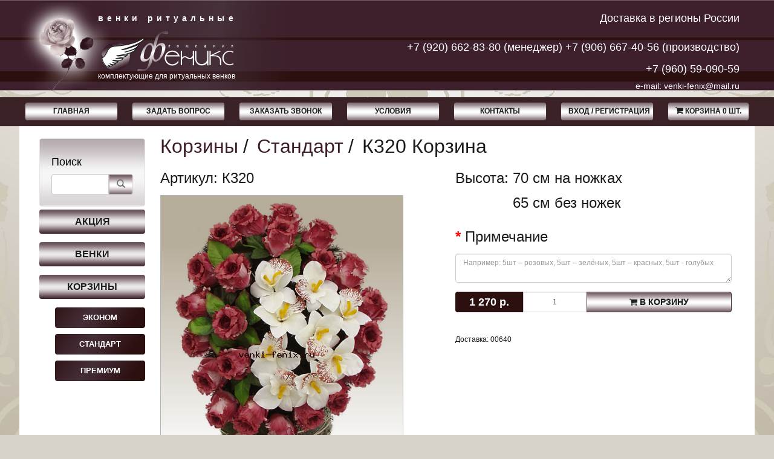

--- FILE ---
content_type: text/html; charset=utf-8
request_url: https://venki-fenix.ru/korziny/korziny-standart/k320-korzina
body_size: 7359
content:
<!DOCTYPE html>
<!--[if IE]><![endif]-->
<!--[if IE 8 ]><html dir="ltr" lang="ru" class="ie8"><![endif]-->
<!--[if IE 9 ]><html dir="ltr" lang="ru" class="ie9"><![endif]-->
<!--[if (gt IE 9)|!(IE)]><!-->
<html dir="ltr" lang="ru">
<!--<![endif]-->
<head>
<meta charset="UTF-8" />
<meta name="viewport" content="width=device-width, initial-scale=0.55">
<title>Купить К320 Корзина недорого</title>
<base href="https://venki-fenix.ru/" />
<meta name="description" content="Стандарт К320 Корзина в наличии и под заказ различные комплектующие для венков" />
<meta name="keywords" content= "К320 Корзина" />
<meta http-equiv="X-UA-Compatible" content="IE=edge">
<link href="https://venki-fenix.ru/image/data/Logo1.png" rel="icon" />
<link href="https://venki-fenix.ru/korziny/korziny-standart/k320-korzina" rel="canonical" />
<script src="catalog/view/javascript/jquery/jquery-2.0.3.min.js?21" type="text/javascript"></script>
<link href="catalog/view/javascript/bootstrap/css/bootstrap.css?21" rel="stylesheet" media="screen" />
<script src="catalog/view/javascript/bootstrap/js/bootstrap.js?21" type="text/javascript"></script>
<link href="catalog/view/javascript/font-awesome/css/font-awesome.min.css?21" rel="stylesheet" type="text/css" />
<link rel="stylesheet" type="text/css" href="catalog/view/theme/universal/stylesheet/owl.carousel.css?21">
<script type="text/javascript" src="catalog/view/javascript/jquery/owl.carousel.min.js?21"></script>
<link href="catalog/view/theme/universal/stylesheet/stylesheet.css?21" rel="stylesheet">
<link href="catalog/view/javascript/jquery/magnific/magnific-popup.css?21" type="text/css" rel="stylesheet" media="screen" />
<link href="catalog/view/javascript/jquery/datetimepicker/bootstrap-datetimepicker.min.css?21" type="text/css" rel="stylesheet" media="screen" />
<link href="catalog/view/theme/universal/stylesheet/isearch.css?21" type="text/css" rel="stylesheet" media="screen" />
<style>
.letter {float:left; width:20px;}
.letters {width:80%; overflow:hidden; display:inline-block; vertical-align:top; margin-right:20px; margin-bottom:5px;}
.mlist {position:absolute; z-index:999}
.visible {display:none;}
.mlist ul {margin:0;padding:0;list-style:none;border:1px solid #ddd;padding:4px;background:white;}
.mlist ul li{margin:5px}
</style>
<script src="catalog/view/javascript/common20.js?21" type="text/javascript"></script>
<script src="catalog/view/javascript/jquery/magnific/jquery.magnific-popup.min.js?21" type="text/javascript"></script>
<script src="catalog/view/javascript/jquery/datetimepicker/moment.js?21" type="text/javascript"></script>
<script src="catalog/view/javascript/jquery/datetimepicker/bootstrap-datetimepicker.min.js?21" type="text/javascript"></script>
<script src="catalog/view/javascript/isearch.js?21" type="text/javascript"></script>
<script>
  (function(i,s,o,g,r,a,m){i['GoogleAnalyticsObject']=r;i[r]=i[r]||function(){
  (i[r].q=i[r].q||[]).push(arguments)},i[r].l=1*new Date();a=s.createElement(o),
  m=s.getElementsByTagName(o)[0];a.async=1;a.src=g;m.parentNode.insertBefore(a,m)
  })(window,document,'script','https://www.google-analytics.com/analytics.js','ga');
  ga('create', 'UA-83594668-1', 'auto');
  ga('send', 'pageview');
</script></head>
<!-- <body class=""> -->
<body>
<!--div class="headerbg"-->
<header style="display: block;clear: both;">
  <div class="container">
  			  <div class="row" style="height: 150px; background-repeat: no-repeat; background-image: url('/catalog/view/theme/universal/images/headerlogo.png');">
				<div onclick="location.href='/'" class="col-xs-6 col-sm-6 col-md-6 toplogo pointer">
<div class="logo-text1">венки ритуальные</div>
<div class="logo-text2">комплектующие для ритуальных венков</div>
				</div>
				<div class="col-xs-6 col-sm-6 col-md-6 topcontacts">
					
					<div class="text-right firstline">
						Доставка в регионы России
					</div>
					
					<div class="text-right secondline">
                    						<p><a class="telephone" href="tel:+79206628380+79066674056">+7 (920) 662-83-80 (менеджер)   +7 (906) 667-40-56 (производство) </a></p>
                    						<p><a class="telephone" href="tel:+79605909059"> +7 (960) 59-090-59  </a></p>
                    						<p><a href="mailto:venki-fenix@mail.ru">e-mail: venki-fenix@mail.ru</a></p>
					</div>
				</div>
			  </div>
    <!--div class="row">
      <div class="col-sm-6 col-md-6 col-lg-6 col-xs-12">
        <div id="logo" onclick="location.href='/'">
                    <a class="clearfix" href="https://venki-fenix.ru/"><img src="https://venki-fenix.ru/image/data/Logo.png" title="Венки ритуальные оптом &quot;Феникс&quot;" alt="Венки ритуальные оптом &quot;Феникс&quot;" class="img-responsive" /></a>
                  </div>
      </div>

      <div class="col-sm-6 col-xs-12 col-md-6 col-lg-6">
      <div>
            <a class="telephone" href="tel:+79206628380+79066674056"><i class="fa fa-mobile"></i> <span>+7 (920) 662-83-80 (менеджер)   +7 (906) 667-40-56 (производство)</span></a>
            <a class="telephone" href="tel:+79605909059"><i class="fa fa-mobile"></i> <span> +7 (960) 59-090-59 </span></a>
                  </div>
      <div>
      <a href="mailto:venki-fenix@mail.ru"><i class="fa fa-envelope"></i> venki-fenix@mail.ru</a>
      </div>
      </div>
    </div-->
  </div>
</header>

<menu>
	<div class="row">
	<div class="col-md-12 col-xs-12 fenix-menu">
	<div class="container">
  <nav id="menu" class="fenix-nav row">
    <!--div class="navbar-header"><button type="button" class="btn btn-navbar navbar-toggle" data-toggle="collapse" data-target=".navbar-ex1-collapse"><i class="fa fa-bars"></i> Меню</button>
    </div>
    <div class="collapse navbar-collapse navbar-ex1-collapse">
      <ul class="nav navbar-nav"-->
      <a class="btn btn-primary" href="/">Главная</a>
      <a class="btn btn-primary" href="/contact/">Задать вопрос</a>
   <a class="btn btn-primary one-click-call" href="/korziny/korziny-standart/k320-korzina#" > Заказать звонок</a>    
						<a class="btn btn-primary" href="https://venki-fenix.ru/usloviya">Условия</a>
					<a class="btn btn-primary" href="https://venki-fenix.ru/kontakty">Контакты</a>
			    
        <a class="btn btn-primary" href="https://venki-fenix.ru/login/">Вход / Регистрация</a>        
    <!--a class="btn btn-primary" href="https://venki-fenix.ru/checkout/"><span class="hidden-xs hidden-sm"><i class="fa fa-shopping-cart"></i></span> Корзина</a-->
    <span id="cart">
		<button type="button" class="btn btn-primary btn-cart" onclick="location.href='https://venki-fenix.ru/checkout/'"><i class="fa fa-shopping-cart"></i> <span id="cart-total">КОРЗИНА 0 шт. </span></button>
    <div class="modal" id="cartModalempty" tabindex="-1" role="dialog" aria-labelledby="cartModalLabel" aria-hidden="true">
	<div class="modal-dialog bs-modal-lg" style="width:400px;">
	<div class="modal-content">
    <div class="modal-header">
    <button type="button" class="close" data-dismiss="modal" aria-hidden="true">&times;</button>
    <div class="modal-title" id="myModalLabel">Корзина</div>
    </div>
    <div class="modal-body">
	<p class="text-center">Ничего не куплено!</p>
    </div>
    <div class="modal-footer footer-cart">
    <button type="button" class="btn btn-default" data-dismiss="modal"><i class="fa fa-repeat"></i> Продолжить покупки</button>
    </div>
    </div>
	</div>
    </div>
	</span> 	
		      
  </nav>
</div>
</div>
</div>
</menu>
<!--style>#menu .nav > li {width:50%;}@media (min-width: 767px) and (max-width: 1200px) { #menu .nav > li {width:49%;}} @media (max-width: 767px) {#menu .nav > li {width:100%}}</styles-->
<!--/div-->
<div class="container">
<div class="row maincontent"><div class="container">
  <div class="row"><column id="column-left" class="col-sm-3 col-md-3 col-lg-2 col-xs-12 sidebar">
	<div class="well well-bg">
	<h4>Поиск</h4>
		<div id="search" class="input-group">
			<input type="text" name="search" class="form-control">
            <span class="input-group-btn">
				<button class="btn btn-default btnsearch" type="button">
					<span class="glyphicon glyphicon-search"></span>
                </button>
			</span>
		</div>
		<!-- /.input-group -->
	</div>
    <div id="iSearchBoxLoadingImage"></div>
    <style>
ul.all_categories ul {
	display: block !important;
}
</style>
<div class="box">
  <!--div class="box-heading">Каталог</div-->
  <div class="box-content">
    <div class="box-category all_categories"><ul class="all_categories"><li class="cid112"><a class="havechild  expand-categ" href="https://venki-fenix.ru/akciya/" category="112" path="112">Акция</a><ul id="children_112"></ul></li><li class="cid61"><a class="havechild  expand-categ" href="https://venki-fenix.ru/venki/" category="61" path="61">Венки</a><ul id="children_61"></ul></li><li class="cid62"><a class="havechild  expand-categ" href="https://venki-fenix.ru/korziny/" category="62" path="62">Корзины</a><ul id="children_62" loaded="1"><li class="cid82"><a class="havechild  expand-categ" href="https://venki-fenix.ru/korziny/korziny-ekonom/" category="82" path="62_82">Эконом</a><ul id="children_82"></ul></li><li class="cid83"><a class="nochild active" href="https://venki-fenix.ru/korziny/korziny-standart/">Стандарт</a></li><li class="cid84"><a class="havechild  expand-categ" href="https://venki-fenix.ru/korziny/korziny-premium/" category="84" path="62_84">Премиум</a><ul id="children_84"></ul></li></ul></li></ul></div>
  </div>
</div>
<script type="text/javascript">
/*$(document).ready(function() {
	$('.expand-categ').click(function(e) {
		e.preventDefault();
		expandCategories($(this));
	})
	
	function expandCategories(categ) {
		var categ_id = $(categ).attr('category');
		var children = $('#children_' + categ_id);
		var path = $(categ).attr('path');
		if (!$(children).attr('loaded')) {
			$(children).html('<li><img src="catalog/view/theme/default/image/loading.gif" /></li>');
			$.post('https://venki-fenix.ru/index.php?route=module/1000_categories_accordion/ajax', { parent_id:categ_id, path:path }, function(data) {
				$(children).attr('loaded', 1);
				$(children).html(data);
				$(children).find('.expand-categ').click(function(e) {
					e.preventDefault();
					expandCategories($(this));
				})
			})
		}
		else {
			document.location.href = $(categ).attr('href');
		}
	}
	
});*/
</script>
  </column>

    <div itemscope itemtype="http://schema.org/Product" id="content" class="col-sm-9 col-md-9 col-lg-10 col-xs-12 product-info">    <div id="product">
      <div class="row">
<!--div class="row"><div class="col-sm-3 col-md-3 col-lg-2 hidden-xs"> &nbsp;</div--><!-- BREADCRUMBS --><ul class="breadcrumb" xmlns:v="http://rdf.data-vocabulary.org/#">    	            	        <li typeof="v:Breadcrumb"><a rel="v:url" property="v:title" href="https://venki-fenix.ru/korziny/">Корзины</a></li>            	        <li typeof="v:Breadcrumb"><a rel="v:url" property="v:title" href="https://venki-fenix.ru/korziny/korziny-standart/">Стандарт</a></li>            	<li>К320 Корзина</li>    </ul>	   <!--div class="col-sm-12">
	   <h1 itemprop="name">К320 Корзина</h1>
	    </div-->
                             <div class="col-lg-6 col-md-12 col-sm-12 col-xs-12">
                        <div class="h3">Артикул: К320</div>
                               <ul class="thumbnails">
                        <li><div class="image"><a class="thumbnail1" href="https://venki-fenix.ru/image/cache/data/20-09-2021/K32065890-600x600.png" title="К320 Корзина"><img itemprop="image" src="https://venki-fenix.ru/image/cache/data/20-09-2021/K32065890-400x500.png" title="К320 Корзина" alt="К320 Корзина" /></a></div></li>
                      </ul>
                    <!--ul class="nav nav-tabs">
            <li class="active"><a href="#tab-description" data-toggle="tab">Описание</a></li>
                                    <li><a href="#tab-review" data-toggle="tab">Отзывы (0)</a></li>
                      </ul-->
          <!--div class="tab-content">
            <div itemprop="description" class="tab-pane active" id="tab-description">						</div>
                                    <div class="tab-pane" id="tab-review">
              <form class="form-horizontal">
                <div id="review"></div>
                <div class="divh2">Написать отзыв</div>
                <div class="form-group required">
                  <label class="col-sm-3 control-label" for="input-name">Ваше имя:</label>
                  <div class="col-sm-9">
                    <input type="text" name="name" value="" id="input-name" class="form-control" />
                  </div>
                </div>
                <div class="form-group required">
                  <label class="col-sm-3 control-label" for="input-name">Ваш email:</label>
                  <div class="col-sm-9">
                    <input type="text" name="email" value="" id="input-email" class="form-control" />
                  </div>
                </div>
                <div class="form-group required">
                  <label class="col-sm-3 control-label" for="input-review">Ваш отзыв:</label>
                  <div class="col-sm-9">
                    <textarea name="text" rows="5" id="input-review" class="form-control"></textarea>
                    <div class="help-block"><span style="color: #FF0000;">Примечание:</span> HTML разметка не поддерживается! Используйте обычный текст.</div>
                  </div>
                </div>
                <div class="form-group required hide">
                  
                  <div class="col-sm-10">
                    <input type="text" name="captcha" value="" id="input-captcha" required="required" class="hide" />
                    </div>
                </div>
                <div class="buttons">
                  <div class="pull-right">
                    <button type="button" id="button-review" onclick="captchaRequired();" class="btn btn-primary">Продолжить</button>
                  </div>
                </div>
              </form>
            </div>
                      </div-->
        </div>
                                <div  itemprop="offers"  typeof="Offer"  class="col-lg-6 col-md-12 col-sm-12 col-xs-12 offer">
          <!--div class="btn-group">
            <button type="button" data-toggle="tooltip" class="btn btn-default" title="В закладки" onclick="addToWishList('640');"><i class="fa fa-heart"></i></button>
            <button type="button" data-toggle="tooltip" class="btn btn-default" title="В сравнение" onclick="addToCompare('640');"><i class="fa fa-exchange"></i></button>
          </div-->

          <div >
          <div>
          <div class="clearfix">
          <div style="float:left">
          <p class="h3">Высота:&nbsp;</p>
          </div>
          <div style="float:left">
                    <p class="h3">70 см на ножках</p>
                              <p class="h3">65 см без ножек</p>
                    </div>
          </div>
<!--
                        <p class="h3">Высота: 70 см на ножках</p>
                                    <p class="h3">&nbsp;&nbsp;&nbsp;&nbsp;&nbsp;&nbsp;&nbsp;&nbsp;&nbsp;&nbsp;&nbsp;&nbsp;&nbsp;&thinsp;  65 см без ножек</p>
                        </div>
                        -->

                                                
          <div itemprop="description">
                    </div>
                                    <div class="form-group required">
              <label class="control-label h3" for="input-option1572">Примечание</label>
              <textarea name="option[1572]" rows="5" placeholder="Например: 5шт – розовых, 5шт – зелёных, 5шт – красных, 5шт - голубых" id="input-option1572" class="form-control"></textarea>
            </div>
                                                                                                <div class="form-group">

             <div class="input-group">
              <!--label class="control-label input-group-addon" for="input-quantity"-->
                                    <ul class="list-unstyled input-group-addon">
                        <li class="price label label-success">1 270 р.</li>
						<meta itemprop="price" content="1 270 р.">
                                                          </ul>
                        
              <!--/label Кол-во:-->
              <input type="text" onchange="cartcontrol(this, 1);" onkeyup="cartcontrol(this, 1);" name="quantity" min="Минимальное количество заказа этого товара: 1" value="1" size="5" id="input-quantity" class="form-control" />
               <span class="input-group-btn">
              <button type="button" id="button-cart" class="btn btn-primary"><i class="fa fa-shopping-cart"></i> В корзину</button>
              </span>
              </div>
              <input type="hidden" name="product_id" value="640" />
              <br />
              <!--button type="button" class="one-click-order btn btn-primary btn-lg btn-block" product_id="640" product_name="К320 Корзина" thumb="https://venki-fenix.ru/image/cache/data/20-09-2021/K32065890-400x500.png" product_href="" price="1 270 р."><i class="fa fa-shopping-cart"></i> Заказать в 1 клик</button-->
      <!--br/><input type="text" id="one_click_phone" name="phone">&nbsp;<a id="button-oneclick">Заказать в 1 клик</a>
            <br/><div class="phone_error" style="color:#860000"></div-->
            </div>
                      </div> 		  
		  		
		                        <p>Доставка: 00640</p>
                    <ul class="list-unstyled">
                                <!--li>Код товара: К320</li-->
                                                                      <!--
                        <li>Наличие: Есть в наличии</li-->
          </ul>		  
                    <!--div class="rating">
            <p>
              <a href="/korziny/korziny-standart/k320-korzina#tab-review" onclick="$('a[href=\'#tab-review\']').trigger('click'); return false;">Отзывов: 0</a> / <a href="/korziny/korziny-standart/k320-korzina#tab-review" onclick="$('a[href=\'#tab-review\']').trigger('click'); return false;">Написать отзыв</a></p>
            <hr>
            
            </div--><!--div class="share42init"></div-->
                  </div>
      </div>
      <div class="clearfix"></div>
      <div class="row">
                                                </div>
       </div>
                     
      	  
                     
              
                    <div style="margin-top: 20px;padding-bottom: 10px;">
          <div class="row">
            <div class="col-xs-12" style="margin-bottom: 30px;"><h2 style="margin-bottom: 5px;margin-top: 0;">Возможные варианты цветовых комбинаций </h2><i style="font-size: 18px;">указать в "Примечании" каких сколько</i></div>
                                    <div class="col-md-3 col-xs-6 additional-img-block">
              <img class="additional-img" src="https://venki-fenix.ru/image/cache/data/color/k320/k320var2-277x395.jpg" title="К320 Корзина вариант 2" alt="К320 Корзина" />
              <div style="text-align: center;border: 1px solid #B3B5B4;">вариант 2</div>
            </div>
                        <div class="col-md-3 col-xs-6 additional-img-block">
              <img class="additional-img" src="https://venki-fenix.ru/image/cache/data/color/k320/k320var3-277x395.jpg" title="К320 Корзина вариант 3" alt="К320 Корзина" />
              <div style="text-align: center;border: 1px solid #B3B5B4;">вариант 3</div>
            </div>
                                  </div>
          </div>
                
	  	  
	  
            <style type="text/css">
.iSearchBox li .iMarq {
	background-color:#F7FF8C;	
}
.iSearchBoxWrapper .iSearchBox {
	width: 100% !important;	
}

				.iSearchBox li .iSearchModel {
/*			display:none;*/	
		}
					.iSearchBox li h3 {
			width:42%;	
		}
		.iSearchBox li h3 {
		font-weight:normal;	
	}
	</style>

<style type="text/css">
</style>

<script type="text/javascript">
	var ocVersion = "1.5.6.4.1";
	var moreResultsText = 'Смотреть всё';
	//var SCWords = $.parseJSON('[{"incorrect":" ","correct":""}]');
	//var spellCheckSystem = 'no';
	var useAJAX = 'yes';
	var loadImagesOnInstantSearch = 'yes';
	var useStrictSearch = 'no';
	var responsiveDesign = 'no';
	var afterHittingEnter = 'default';
	var searchInModel = 'yes';
	var searchInDescription = false;
	var productsData = [];
	var iSearchResultsLimit = '5';
</script></div>
    </div>
</div>

<script type="text/javascript"><!--
$(document).ready(function() {
//$('#image-opt .radio:nth-child(1) input:nth-child(1)').prop('checked','checked');
});
loadReview(640,'product/product','product');
//--></script>
</div>
</div>
<footer>
  <div class="container"> 
    <div class="row">
            <div class="col-sm-4 col-xs-12">
        <div class="divh5">Информация</div>
        <ul class="list-unstyled">
                    <li><a href="https://venki-fenix.ru/dostavka-i-oplata">Доставка и оплата</a></li>
                    <li><a href="https://venki-fenix.ru/usloviya">Условия</a></li>
                    <li><a href="https://venki-fenix.ru/kontakty">Контакты</a></li>
                  </ul>
      </div>
            <div class="col-sm-4 col-xs-12">
        <div class="divh5">Акции, скидки, новинки</div>
        <ul class="list-unstyled">
          <!--li><a href="https://venki-fenix.ru/brands/">Производители</a></li-->
		  <li><a href="https://venki-fenix.ru/specials/">Акции</a></li>
		  <li><a href="https://venki-fenix.ru/tovari-po-akcii/">Хиты Продаж</a></li>
		  <li><a href="https://venki-fenix.ru/samie-populyarnie/">Популярные Товары</a></li>
		  <li><a href="https://venki-fenix.ru/latest/">Новинки</a></li>
          <!--li><a href="https://venki-fenix.ru/otzivi/">Отзывы о Магазине</a></li-->
		  <li><a href="https://venki-fenix.ru/sitemap/">Карта сайта</a></li>
        </ul>
      </div>
      <div class="column-contacts col-sm-4 col-xs-12">
	<ul class="list-unstyled vcard">
    <span class="fn org url hide" href="https://venki-fenix.ru" title="Венки ритуальные оптом &quot;Феникс&quot;">Венки ритуальные оптом &quot;Феникс&quot;</span>
                <li class="tel"><i class="fa fa-phone"></i>  <a href="tel:+79206628380+79066674056">+7 (920) 662-83-80 (менеджер)   +7 (906) 667-40-56 (производство)</a></li>
     
              <li class="tel"><i class="fa fa-phone"></i>  <a href="tel:+79605909059"> +7 (960) 59-090-59 </a></li>
     
      				<li class="email"><i class="fa fa-envelope"></i> <a href="mailto:venki-fenix@mail.ru">venki-fenix@mail.ru</a></li>
		<li class="footer-address adr"><i class="fa fa-home"></i> <span class="country-name">Россия,</span><span class="locality">
Смоленская область,</span> <span class="street-address">
г. Рудня</span></li>
		<li class="footer-time"><i class="fa fa-clock-o fa-lg"></i></li>
		<li class="workhours">Пн. - Пт. 9:00 - 17:00<br />Сб. - Вс. выходной</li>
		<li><i class="fa fa-share"></i> <a href="https://venki-fenix.ru/contact/">Напишите нам</a></li>
	</ul>
</div>
    </div>

	<div id="social">
	   	   	   	   	   </div>
  </div>
  <div class="footer-bottom center">
      <p class="powered container">Смоленская область, г. Рудня
+7 (920) 662-83-80 менеджер, +7 (960) 59-090-59 продажи, +7 (906) 667-40-56 производство
e-mail: fenix_vit@mail.ru</p></div>
</footer>
<noindex>
<div id="myModal" tabindex="-1" role="dialog" aria-labelledby="myModalLabel" aria-hidden="true" class="modal fade">
 <div class="modal-dialog">
    <div class="modal-content">
      <div class="modal-header">
        <button type="button" class="close" onclick="document.location.hash=' ';return false;" data-dismiss="modal" aria-hidden="true">&times;</button>
       <h3 id="myModalLabel" class="modal-title">Оставьте свои контактные данные</h3>
      </div>
      <div class="modal-body" id="myModalContent">
      </div>

      <div class="alert alert-danger" role="alert">Проверьте ведённые данные!</div>
      <div class="modal-footer">
        <button type="button" class="btn btn-default" onclick="document.location.hash=' ';return false;" data-dismiss="modal">Закрыть</button>
      </div>
    </div><!-- /.modal-content -->
  </div><!-- /.modal-dialog -->
</div><!-- /.modal -->
<script src="catalog/view/javascript/protect-content.js" type="text/javascript"></script>
</noindex>
<!-- Yandex.Metrika counter --> <script type="text/javascript"> (function (d, w, c) { (w[c] = w[c] || []).push(function() { try { w.yaCounter39394715 = new Ya.Metrika({ id:39394715, clickmap:true, trackLinks:true, accurateTrackBounce:true, webvisor:true }); } catch(e) { } }); var n = d.getElementsByTagName("script")[0], s = d.createElement("script"), f = function () { n.parentNode.insertBefore(s, n); }; s.type = "text/javascript"; s.async = true; s.src = "https://mc.yandex.ru/metrika/watch.js"; if (w.opera == "[object Opera]") { d.addEventListener("DOMContentLoaded", f, false); } else { f(); } })(document, window, "yandex_metrika_callbacks"); </script> <noscript><div><img src="https://mc.yandex.ru/watch/39394715" style="position:absolute; left:-9999px;" alt="" /></div></noscript> <!-- /Yandex.Metrika counter --><script type="text/javascript">
function goal (name1,cl) {
ga(cl, name1, document.location.href, '1');
yaCounter39394715.reachGoal(name1);
return false;
}
</script>
</body></html>

--- FILE ---
content_type: text/css
request_url: https://venki-fenix.ru/catalog/view/theme/universal/stylesheet/stylesheet.css?21
body_size: 7987
content:
body {
	font-family: 'Open Sans', sans-serif;
	font-weight: 400;
	color: #1b1c1c;
	font-size: 12px;
	line-height: 20px;
    min-width:630px;
-webkit-font-smoothing:antialiased;
}:focus {outline:0!important;}
h1, h2, h3, h4, h5, h6 {
	color: #000;
}
/* default font size */
.fa {
	font-size: 14px;
}
/* Override the bootstrap defaults */
h1 {
	font-size: 33px;
}
h2 {
	font-size: 27px;
}
h3 {
	font-size: 21px;
}
h4 {
	font-size: 18px;
}
h5 {
	font-size: 12px;
}
h6 {
	font-size: 10.2px;
}
a {
	color: #2B0909;
}
a:hover, a:focus {
	color: #2B0909;
}
a:hover {
	text-decoration: none;
}
legend {
	font-size: 18px;
	padding: 7px 0px
}
label {
	font-size: 12px;
	font-weight: normal;
}
select.form-control, textarea.form-control, input[type="text"].form-control, input[type="password"].form-control, input[type="datetime"].form-control, input[type="datetime-local"].form-control, input[type="date"].form-control, input[type="month"].form-control, input[type="time"].form-control, input[type="week"].form-control, input[type="number"].form-control, input[type="email"].form-control, input[type="url"].form-control, input[type="search"].form-control, input[type="tel"].form-control, input[type="color"].form-control {
	font-size: 12px;
}
.input-group input, .input-group select, .input-group .dropdown-menu, .input-group .popover {
	font-size: 12px;
}
.input-group .input-group-addon {
	font-size: 12px;
	height: 30px;
}
/* Fix some bootstrap issues */
span.hidden-xs, span.hidden-sm, span.hidden-md, span.hidden-lg {
	display: inline;
}

.nav-tabs {
	margin-bottom: 15px;
}
div.required .control-label:before {
	content: '* ';
	color: #F00;
	font-weight: bold;
}
/* Gradent to all drop down menus */
.dropdown-menu li > a:hover {
	text-decoration: none;
	background-color: #2B0909;
	background-repeat: repeat-x;
	border-color: #da7c0c;
	color: #fff;
	text-shadow: 0 -1px 0 rgba(0, 0, 0, 0.25);
}
/* headerbg */
.headerbg {
	border-bottom: 1px solid #dfe4eb;
	border-top: 1px solid #6493c5;
    margin-bottom: 20px;
}
@media (min-width: 1200px) {
  .container {
	width: 100%;
    min-width: 1170px;
	max-width: 1260px;
  }
  #image-opt {
    padding-right: 0px;
  }
    #image-opt .row1{
    margin-right: -30px;
  }
  #button-cart {
    min-width: 240px;
    text-transform: uppercase;
}
/*  .sidebar {
    padding: 20px 10px 0px!important;
}
#column-left.col-lg-2 {
    width: 16%!important;
}
#content.col-lg-10 {
    width: 80%!important;
}*/
}
/* top */
#top {
	border-bottom: 1px solid #dfe4eb;
	padding: 4px 0px 3px 0;
	margin: 0 0 20px 0;
	min-height: 30px;
    background-image: linear-gradient(to bottom, #eeeeee, #dddddd);
    border-color: #dddddd #dddddd #b3b3b3 #b7b7b7;
    color: #777;
    /*text-shadow: 0 1px 0 #fff;*/
}
#top .container {
	padding: 0 20px;
}
#top #currency .currency-select {
	text-align: left;
}
#top #currency .currency-select:hover {
	text-shadow: none;
	color: #ffffff;
	background-color: #229ac8;
	background-image: linear-gradient(to bottom, #23a1d1, #1f90bb);
	background-repeat: repeat-x;
}
#top-links-left a,
#top .btn-link, #top-links li, #top-links a {
	color: #777;
	/*text-shadow: 0 1px 0 #FFF;*/
	text-decoration: none;
}
#top-links-left a:hover,
#top .btn-link:hover, #top-links a:hover {
	color: #2B0909;
}
#top .btn-group .btn {
    padding: 0;
	padding-right: 12px;
    font-size: 18px;
}
#top .dropdown-menu {
	border-radius: 0px;
	margin: 6px 0 0;
}
#top-links .dropdown-menu a {
	text-shadow: none;
}
#top-links-left .dropdown-menu a:hover,
#top-links .dropdown-menu a:hover {
	color: #FFF;
}
#top .btn-link strong {
	font-size: 14px;
        line-height: 14px;
}
#top-links-left,
#top-links {
	padding-top: 2px;
}
#top-links-left a + a,
#top-links a + a {
	margin-left: 15px;
}
/* logo */
#logo {
	margin: 0 0 10px 0;
}
/* search */
#search {
	margin-bottom: 0px;
}
#search .input-lg {
	height: 40px;
	line-height: 20px;
	padding: 0 10px;
	border-radius: 0px;
}
#search .btn-lg {
	text-shadow: 0 1px 0 #FFF;
	font-size: 15px;
	line-height: 18px;
	padding: 10px;
	text-shadow: 0 1px 0 #FFF;
	border-radius: 0px;
}
/* cart */
/*#cart {
	margin-bottom: 10px;
}
#cart > .btn {
	font-size: 14px;
	line-height: 18px;
}*/
#cart.open > .btn {
	background-image: none;
	background-color: #FFFFFF;
	border: 1px solid #E6E6E6;
	color: #666;
	box-shadow: none;
	text-shadow: none;
}
#cart.open > .btn:hover {
	color: #000;
}
#cart .dropdown-menu {
	background: #eee;
	z-index: 1001;
}
#cart .dropdown-menu {
	min-width: 100%;
}
	@media (max-width: 478px) {
		#cart .dropdown-menu {
			width: 100%;
		}
	}
#cart .dropdown-menu table {
	margin-bottom: 10px;
}
#cart .dropdown-menu li > div {
	min-width: 427px;
	padding: 0 10px;
}
@media (max-width: 478px) {
		#cart .dropdown-menu li > div {
			min-width: 100%;
		}
}
#cart .dropdown-menu li p {
	margin: 20px 0;
}
.phone {
	font-size: 17px;
	line-height: 34px;
}
.phone .fa-2x {
  font-size: 1em;
  margin-right: 5px;
}
/* menu */
.navbar-collapse {
  padding-left: 0;
  padding-right: 0;
  width: 100%;
}
.dropdown-menu {
	border-top: 1px solid #2B0909;
	border-left: 2px solid #2B0909;
	border-right: 2px solid #2B0909;
	border-bottom: 2px solid #2B0909;
}
#menu {
	/*background-color: #3D1C29;*/
	background-repeat: repeat-x;
	border: none;
	min-height: 48px;
	border-radius: 0px;

/*     margin-top: 10px;   border-radius: 3px;
    border:  1px solid;
    border-color: #1f90bb #1f90bb #145e7a;
    box-shadow: 0px 1px 0px rgba(255, 255, 255, 0.2) inset, 0px 1px 2px rgba(0, 0, 0, 0.05);*/
}
#menu .nav > li > a {
	color: #fff;
	text-shadow: 0 -1px 0 rgba(0, 0, 0, 0.25);
	padding: 14px 15px 14px 15px;
	min-height: 15px;
	font-size: 14px;
	background-color: transparent;
}
#menu .nav > li > a:hover, #menu .nav > li.open > a {
	background-color: #2B0909;
}
#menu .dropdown-menu {
	padding-bottom: 0;
}
#menu .dropdown-inner {
	display: table;
}
#menu .dropdown-inner ul {
	display: table-cell;
}
#menu .dropdown-inner a {
	min-width: 160px;
	display: block;
	padding: 3px 20px;
	clear: both;
	line-height: 20px;
	color: #333333;
	font-size: 12px;
}
#menu .dropdown-inner li a:hover {
	color: #fff;
}
#menu .see-all {
	display: block;
	margin-top: 0.5em;
	border-top: 1px solid #DDD;
	padding: 3px 20px;
	-webkit-border-radius: 0 0 4px 4px;
	-moz-border-radius: 0 0 4px 4px;
	border-radius: 0 0 3px 3px;
	font-size: 12px;
}
#menu .see-all:hover, #menu .see-all:focus {
	text-decoration: none;
	color: #ffffff;
	background-color: #2B0909;
	background-repeat: repeat-x;
	text-shadow: 0 -1px 0 rgba(0, 0, 0, 0.25);
}
#menu .nav > li > a.active {
  /*background: none repeat scroll 0 0 #000000;
  border-radius: 5px;*/
}
#menu #category {
	float: left;
	padding-left: 15px;
	font-size: 16px;
	font-weight: 700;
	line-height: 40px;
	color: #fff;
	text-shadow: 0 1px 0 rgba(0, 0, 0, 0.2);
}
#menu .btn-navbar {
	font-size: 15px;
	font-stretch: expanded;
	color: #FFF;
	padding: 2px 18px;
	float: right;
	background-color: #229ac8;
	background-image: linear-gradient(to bottom, #23a1d1, #1f90bb);
	background-repeat: repeat-x;
	border-color: #1f90bb #1f90bb #145e7a;
}
#menu .btn-navbar:hover, #menu .btn-navbar:focus, #menu .btn-navbar:active, #menu .btn-navbar.disabled, #menu .btn-navbar[disabled] {
	color: #ffffff;
	background-color: #229ac8;
}
@media (min-width: 768px) {
	#menu .dropdown:hover .dropdown-menu {
		display: block;
	}
}
@media (max-width: 767px) {
	#menu {
        width: 100%;
        clear: both;
        display:block;
		border-radius: 4px;
		min-height: 40px;
	}
	.navbar-collapse {
		padding-left: 15px;
		padding-right: 15px;
	}
	#menu div.dropdown-inner > ul.list-unstyled {
		display: block;
	}
	#menu div.dropdown-menu {
		margin-left: 0 !important;
		padding-bottom: 10px;
		background-color: rgba(0, 0, 0, 0.1);
	}
	#menu .dropdown-inner {
		display: block;
	}
	#menu .dropdown-inner a {
		width: 100%;
		color: #fff;
	}
	#menu .dropdown-menu a:hover,
	#menu .dropdown-menu ul li a:hover {
		background: rgba(0, 0, 0, 0.1);
	}
	#menu .see-all {
		margin-top: 0;
		border: none;
		border-radius: 0;
		color: #fff;
	}
	#logo img {
		margin-left: auto;
		margin-right: auto;
	}
}
/* content */
#content {
	min-height: 600px;
    margin-bottom:20px;
}
/* footer */
footer {
	/*margin-top: 30px;*/
	padding-top: 30px;
	border-top: 1px solid #dfe4eb;
	color: #777;
}
footer hr {
	border-top: none;
	border-bottom: 1px solid #dfe4eb;
}
footer a {
	color: #777;
}
footer a:hover {
	color: #2B0909;
}
/*footer .divh5 {
	font-family: 'Open Sans', sans-serif;
	font-size: 13px;
	font-weight: bold;
	color: #6493c5;
	margin-bottom: 0px;
    margin-top: 0px;
}*/
footer .btn-link:hover, footer .btn-link:focus {
	text-decoration: none;
}
footer .img-responsive {
  max-width: 70%;
}
footer ul {
  list-style: outside none none;
  margin: 0;
  padding: 0;
}
.column-contacts {
  font-size: 14px;
}
.column-contacts a {
	color: #6493c5;
}
footer li {
    padding-top: 7px;
}
.column-contacts li.footer-address {
  border-bottom: 1px solid #eee;
  border-top: 1px solid #eee;
  margin-bottom: 5px;
  margin-top: 10px;
  padding-bottom: 5px;
  padding-top: 5px;
  width: 95%;
}
.column-contacts li.footer-time {
  float: left;
  margin-top: 8px;
}
.footer-time .fa, .column-contacts .fa {
  padding-right: 5px;
}
.column-maps li {
  border: 1px solid #dbdee1;
  padding: 0px;
  margin: opx;
}
#social {
  float: right;
  font-size: 19px;
  padding-bottom: 20px;
  padding-top: 5px;
}
#social a {
  font-size: 19px;
}
#social .fa {
  padding-right: 10px;
}
/* alert */
.alert {
	padding: 8px 14px 8px 14px;
}
/* breadcrumb */
.breadcrumb {
	margin: 0px;
    padding: 0px 0 8px 0;
    background: none;
    margin-bottom: 5px;
    margin-top: -6px;
}
.breadcrumb i {
	font-size: 15px;
}
.breadcrumb > li {
	text-shadow: 0 1px 0 #FFF;
	/*padding: 0 20px;*/
	position: relative;
	white-space: nowrap;
    font-size:14px;
}
/*.breadcrumb > li + li:before {
	content: '';
	padding: 0;
}
.breadcrumb > li:after {
	content: '';
	display: block;
	position: absolute;
	top: -3px;
	right: -5px;
	width: 26px;
	height: 26px;
	border-right: 1px solid #DDD;
	border-bottom: 1px solid #DDD;
	-webkit-transform: rotate(-45deg);
	-moz-transform: rotate(-45deg);
	-o-transform: rotate(-45deg);
	transform: rotate(-45deg);
}*/
.pagination {
	margin: 0;
}
/* buttons */
.buttons {
	margin: 1em 0;
}
.btn {
/*	padding: 7.5px 12px;
	font-size: 12px;*/
	border: 1px solid #cccccc;
	border-radius: 4px;
	box-shadow: inset 0 1px 0 rgba(255,255,255,.2), 0 1px 2px rgba(0,0,0,.05);
}
.btn-xs {
	font-size: 9px;
}
.btn-sm {
	font-size: 10.2px;
}

.btn-group > .btn, .btn-group > .dropdown-menu, .btn-group > .popover {
	font-size: 12px;
}
.btn-group > .btn-xs {
	font-size: 9px;
}
.btn-group > .btn-sm {
	font-size: 10.2px;
}
.btn-group > .btn-lg {
	font-size: 15px;
}
.btn-default {
	color: #777;
	text-shadow: 0 1px 0 rgba(255, 255, 255, 0.5);
	background-repeat: repeat-x;
	border-color: #dddddd #dddddd #b3b3b3 #b7b7b7;
}
.btn-primary {
	color: #ffffff;
	text-shadow: 0 -1px 0 rgba(0, 0, 0, 0.25);
	background-repeat: repeat-x;
	border-color: #1f90bb #1f90bb #145e7a;
    background-color:#3d1c29;
}
.btn-primary:hover, .btn-primary:active, .btn-primary.active, .btn-primary.disabled, .btn-primary[disabled] {
	background-color: #1f90bb;
	background-position: 0 -15px;
    border-color: #FF8000 #FF8000 #2B0909;
}
.btn-warning {
	color: #ffffff;
	text-shadow: 0 -1px 0 rgba(0, 0, 0, 0.25);
	background-color:#3d1c29;
	background-image: linear-gradient(to bottom, #3d1c29, #2C0F0F);
	background-repeat: repeat-x;
	border-color: #2C0F0F #2C0F0F #3d1c29;
}
.btn-warning:hover, .btn-warning:focus, .btn-warning:active, .btn-warning.active, .btn-warning.disabled, .btn-warning[disabled] {
	box-shadow: inset 0 1000px 0 rgba(0, 0, 0, 0.1);
    background-color: #2C0F0F;
    border-color: #2C0F0F;
}
.btn-danger {
	color: #ffffff;
	text-shadow: 0 -1px 0 rgba(0, 0, 0, 0.25);
	background-color:#3d1c29;
	background-image: linear-gradient(to bottom, #3d1c29, #2C0F0F);
	background-repeat: repeat-x;
	border-color: #2C0F0F #2C0F0F #3d1c29;
}
.btn-danger:hover, .btn-danger:focus, .btn-danger:active, .btn-danger.active, .btn-danger.disabled, .btn-danger[disabled] {
	box-shadow: inset 0 1000px 0 rgba(0, 0, 0, 0.1);
    background-color: #2C0F0F;
    border-color: #2C0F0F;
}
.btn-success {
	color: #ffffff;
	text-shadow: 0 -1px 0 rgba(0, 0, 0, 0.25);
	background-color: #5bb75b;
	background-image: linear-gradient(to bottom, #62c462, #51a351);
	background-repeat: repeat-x;
	border-color: #51a351 #51a351 #387038;
}
.btn-success:hover, .btn-success:active, .btn-success.active, .btn-success.disabled, .btn-success[disabled] {
	box-shadow: inset 0 1000px 0 rgba(0, 0, 0, 0.1);
}
.btn-info {
	color: #ffffff;
	text-shadow: 0 -1px 0 rgba(0, 0, 0, 0.25);
	background-color: #df5c39;
	background-image: linear-gradient(to bottom, #e06342, #dc512c);
	background-repeat: repeat-x;
	border-color: #dc512c #dc512c #a2371a;
}
.btn-info:hover, .btn-info:active, .btn-info.active, .btn-info.disabled, .btn-info[disabled] {
	background-image: none;
	background-color: #df5c39;
}
.btn-link {
	border-color: rgba(0, 0, 0, 0);
	cursor: pointer;
	color: #23A1D1;
	border-radius: 0;
}
.btn-link, .btn-link:active, .btn-link[disabled] {
	background-color: rgba(0, 0, 0, 0);
	background-image: none;
	box-shadow: none;
}
.btn-inverse {
	background-color: #dddddd;
	background-image: linear-gradient(to bottom, #eeeeee, #dddddd);
	background-repeat: repeat-x;
	border-color: #dddddd #dddddd #b3b3b3 #b7b7b7;
	color: #777;
	text-shadow: 0 1px 0 #fff;
}
.btn-inverse:hover, .btn-inverse:active, .btn-inverse.active, .btn-inverse.disabled, .btn-inverse[disabled] {
	background-color: #faa51a;
	background-image: linear-gradient(to bottom, #2B0909, #f47a20);
	border-color: #da7c0c;
	color: #fef4e9;
	text-shadow: 0 -1px 0 rgba(0, 0, 0, 0.25);
}
/* list group */
.list-group a {
	border: 1px solid #DDDDDD;
	color: #888888;
	padding: 8px 12px;
}
.list-group a.active, .list-group a.active:hover, .list-group a:hover {
	color: #fff;
    background-color: #2C0F0F;
    border-top-color: #fff;
    border-bottom-color: #fff;
/*	background-image: url('/image/data/bg-body.jpg');
	border: 1px solid #dfe4eb;
	text-shadow: 0 1px 0 #FFF;*/
}
.list-group a.active:first-child, .list-group a.active:first-child:hover, .list-group a:first-child:hover {
    border-top-color: #3D202C;
}
.list-group a.active:last-child, .list-group a.active:last-child:hover, .list-group a:last-child:hover {
    border-bottom-color: #3D202C;
}
/* carousel */
.carousel-caption {
	color: #FFFFFF;
	text-shadow: 0 1px 0 #000000;
}
.carousel-control .icon-prev:before {
	content: '\f053';
	font-family: FontAwesome;
}
.carousel-control .icon-next:before {
	content: '\f054';
	font-family: FontAwesome;
}
/* product list */
.product-thumb {
	border: 1px solid #dfe4eb;
	margin-bottom: 20px;
	overflow: visible;
}
.product-thumb .image {
	text-align: center;
}
.product-thumb .image a {
	display: block;
}
.product-thumb .image a:hover {
	opacity: 0.8;
}
.product-thumb .image img {
	margin-left: auto;
	margin-right: auto;
    font-size:0px;
}
.product-grid .product-thumb .image {
	float: none;
    min-height: 200px;
}
@media (min-width: 767px) {
.product-list .product-thumb .image {
	float: left;
	padding: 0 15px;
}
}
.product-thumb h4 {
	font-weight: bold;
}
.product-thumb .caption {
	padding: 0 20px;
}
.product-list .product-thumb .caption {
	margin-left: 230px;
}
@media (max-width: 1200px) {
.product-grid .product-thumb .caption {
	padding: 0 10px;
}
}
@media (max-width: 767px) {
.product-list .product-thumb .caption {
	min-height: 0;
	margin-left: 0;
	padding: 0 10px;
}
#top-links-left, #top-links {
    padding-top: 10px;
}
.product-grid .product-thumb .caption {
	min-height: 0;
}
}

.product-thumb .rating {
	padding-bottom: 10px;
}
.rating .fa-stack {
	font-size: 8px;
}
.rating .fa-star-o {
	color: #999;
	font-size: 15px;
}
.rating .fa-star {
	color: #FC0;
	font-size: 15px;
}
.rating .fa-star + .fa-star-o {
	color: #E69500;
}
h2.price {
	margin: 0;
}
.product-thumb .price {
	color: #000;
}
.product-thumb .price-new {
	font-weight: 600;
}
.product-thumb .price-old {
	color: #999;

	margin-left: 10px;
}
.product-thumb .price-tax {
	color: #999;
	font-size: 12px;
	display: block;
}
.product-thumb .button-group {
	border-top: 1px solid #dfe4eb;
	overflow: auto;
    background-image: linear-gradient(to bottom, #eeeeee, #dddddd);
    text-shadow: 0 1px 0 #fff;
}
.product-list .product-thumb .button-group {
	border-left: 1px solid #ddd;
}

@media (max-width: 768px) {
	.product-list .product-thumb .button-group {
		border-left: none;
	}
}
.product-thumb .button-group button {
	width: 40%;
	border: none;
	display: inline-block;
	float: left;
	color: #6493c5;
	line-height: 38px;
	font-weight: bold;
	text-align: center;
	text-transform: uppercase;
    background-image: linear-gradient(to bottom, #eeeeee, #dddddd);
    border-color: #dddddd #dddddd #b3b3b3 #b7b7b7;
    color: #777;
    text-shadow: 0 1px 0 #fff;
}
.product-thumb .button-group button + button {
	width: 30%;
	border-left: 1px solid #ddd;
    background-image: linear-gradient(to bottom, #eeeeee, #dddddd);
    border-color: #dddddd #dddddd #b3b3b3 #b7b7b7;
    color: #777;
    text-shadow: 0 1px 0 #fff;
}
.product-thumb .button-group button + button.one-click-order {
	width: 60%;
 }
.product-thumb .button-group button + button:hover {
    /*color: #fff;*/
    color: #2B0909;
    text-shadow:none;
    background-color: #23a62a;
}
.product-thumb .button-group button:hover {
	/*color: #fff;*/
    color: #2B0909;
    text-shadow:none;
	background-color: #23a62a;
	text-decoration: none;
	cursor: pointer;
}

@media (max-width: 1200px) {
	.product-thumb .button-group button, .product-thumb .button-group button + button {
		width: 33.33%;
	}
}
@media (max-width: 767px) {
	.product-thumb .button-group button, .product-thumb .button-group button + button {
		width: 33.33%;
	}
}*/




.thumbnails {
	overflow: auto;
	clear: both;
	list-style: none;
	padding: 0;
	margin: 0;
}
.thumbnails > li {
	margin-left: 20px;
}
.thumbnails {
	margin-left: -20px;
}
.thumbnails > img {
	width: 100%;
}
.image-additional a {
	margin-bottom: 20px;
	padding: 5px;
	display: block;
	border: 1px solid #ddd;
}
.image-additional {
	max-width: 78px;
}
.thumbnails .image-additional {
	float: left;
	margin-left: 20px;
}
.telephone, .telephone .fa {
    font-size: 18px;
    line-height: 2;
    white-space: nowrap;
}
/* fixed colum left + content + right*/
@media (min-width: 768px) {
    #column-left  .product-layout .col-md-3{
       width: 100%;
    }
    #column-left + #content .product-layout .col-md-3 {
       width: 50%;
    }
    #column-left + #content + #column-right .product-layout .col-md-3{
       width: 100%;
    }
    #content + #column-right .product-layout .col-md-3{
       width: 100%;
    }
    .container {
    width: 95%;
    }
    .all_categories > ul > li > ul > li > a{	
    padding: 7px 1px 7px 1px!important;
    text-align: center!important;
    }
}
@media (min-width: 992px) {
	#column-left + #content .product-layout .col-md-3 {
       width: 33.33333333333333%;
    }
    .telephone, .telephone .fa {
    font-size: 22px;
    line-height: 1.9;
    }
    .container {
    width: 95%;
    }
}
@media (min-width: 1200px) {
	#column-left + #content .product-layout .col-md-3 {
       width: 33.33333333333333%;
    }
    .telephone, .telephone .fa {    
    font-size: 18px;
    line-height: 2;
    }
}
/* footer */
#custom-footer {
  height: 280px;
  margin-left: auto;
  margin-right: auto;
  padding-bottom: 20px;
  padding-top: 20px;
  position: relative;
  text-align: left;
}
.footer-logo {
  left: 0;
  position: absolute;
  top: 20px;
}
.footer-logo > img {
  width: 200px;
}
.column-welcome {
  float: left;
  font-size: 13px;
  margin-top: 70px;
  width: 25%;
}
#custom-footer ul {
  list-style: outside none none;
  margin: 0;
  padding: 0;
}
.column-contacts {
  font-size: 14px;
}
.column-contacts li {
    padding-top: 7px;
}
.column-contacts li.footer-address {
  border-bottom: 1px solid #eee;
  border-top: 1px solid #eee;
  margin-bottom: 5px;
  margin-top: 10px;
  padding-bottom: 5px;
  padding-top: 5px;
  width: 95%;
}
.column-contacts li.footer-time {
  float: left;
  margin-top: 8px;
}
.footer-time .fa, .column-contacts .fa {
  padding-right: 5px;
}
.column-maps {
  border: 1px solid #dbdee1;
  float: right;
  height: 220px;
  width: 430px;
}
#social {
  float: right;
  font-size: 19px;
  padding-bottom: 20px;
  padding-top: 5px;
}
#social a {
  font-size: 19px;
}
#social .fa {
  padding-right: 10px;
}
/*stiker*/
.image {
    position: relative;
}
.image .corner_0,
.image .corner_1,
.image .corner_2,
.image .corner_3 {
    height: 32px;
	width: 32px;
    position: absolute;
	z-index: 998;
}
.image .corner_0 {
	left: 2px;
    top: 2px;
}
.image .corner_1 {
	right: 2px;
    top: 2px;
}
.image .corner_2 {
	left: 0px;
    bottom: 0px;
}
.image .corner_3 {
	right: 0px;
    bottom: 0px;
}
.box-product .image .corner_0 img,
.box-product .image .corner_1 img,
.box-product .image .corner_2 img,
.box-product .image .corner_3 img {
	border: none;
    padding: 0px;
}
.box .box-product .image .corner_0 img,
.box .box-product .image .corner_1 img,
.box .box-product .image .corner_2 img,
.box .box-product .image .corner_3 img {
	width: 60%;
}
/*benefits*/
.product-grid .benefit-text,
.product-grid .benefit,
.product-grid .benefits,
.product-grid .present {
	display: none;
}
.benefits {
	margin-left: -15px;
}
.benefit {
	list-style: none;
	padding: 0px;
	margin: 0px;
}
.product-list .benefit-text {
	float: left;
	line-height: 40px;
	margin-right: 5px;
}
.benefit li span {
	display: table-cell;
	vertical-align: middle;
}
.benefit_description {
	display: none;
	position: absolute;
	top: 41px;
	z-index: 2;
	border: 1px solid #38b0e3;
	padding: 15px;
	left: -75px;
	border-radius: 4px;
	background: white;
	box-shadow: 0 0 8px grey;
	width: 150px;
	line-height: 13px;
	font-size: 11px;
}
.benefit_description:after {
	position: absolute;
	width: 0px;
	height: 0px;
	border-left: 8px solid transparent;
	border-right: 8px solid transparent;
	border-bottom: 8px solid #fff;
	top: -7px;
	content: '';
	left: 82px;
}	
.benefit_description:before {
	position: absolute;
	width: 0px;
	height: 0px;
	border-left: 8px solid transparent;
	border-right: 8px solid transparent;
	border-bottom: 8px solid #38b0e3;
	top: -8px;
	content: '';
	left: 82px;
}
.benefit li:hover .benefit_description {
	display: block;
}	
.product-info .present {
	border-top: 1px solid #E7E7E7;
	padding: 15px 5px 10px 5px;
	margin-top: 10px;
}
/*owl product*/
.owlp-prev {
	left: 10px;
} 
.owlp-next {
	right: 10px;
}
.owlp-next, .owlp-prev, .owlp-next:hover, .owlp-prev:hover {
	top: 50%; 
	position: absolute; 
	color: rgba(0,0,0,0.8); 
	text-shadow: 1px 1px 0 rgba(255,255,255,0.3); 
	transition: all .3s ease;
	opacity: 0.7; 
}
.owlp-next i, .owlp-prev i {
	font-size: 40px; 
	margin: -20px 0 0;
}
/*module*/
.module_heading {
	font-size: 21px;
	color: #000;
	font-family: inherit;
	font-weight: 500;
	line-height: 1.1;
	margin-bottom: 10px;
	margin-top: 20px;
}
.name {
	margin-bottom: 10px;
	margin-top: 10px;
	font-weight: bold;
	font-size: 15px;
	font-family: inherit;
	line-height: 1.1;
	height: 35px;
	overflow: hidden;
}
.author {
	margin-bottom: 10px;
	margin-top: 10px;
	font-size: 12px;
	color: #444;
	font-family: inherit;
	font-weight: 500;
	line-height: 1.1;
}
.module .mdescription {
  height: 80px;
  overflow: hidden;
}
/*category*/
.showcase-list .product-grid .description {
  height: 155px;
  margin-bottom: 10px;
  overflow: hidden;
}
/*cart*/
.modal-title {
	font-size: 15px;
	color: #000;
}
.panel-title {
	font-family: inherit;
    font-weight: 500;
    line-height: 1.1;
}
/*product*/
.divh2 {
	margin-bottom: 10px;
    margin-top: 20px;
	font-size: 27px;
	color: #000;
	font-family: inherit;
    font-weight: 500;
    line-height: 1.1;
}
.divh3 {
	margin-bottom: 10px;
/*    margin-top: 20px;*/
	font-size: 21px;
	color: #000;
	font-family: inherit;
    font-weight: 500;
    line-height: 1.1;
}
.divh5 {
    line-height: 1.1;
}
/* fix */
.pointer {
    cursor:pointer
}
.form-horizontal .control-label {
    white-space: nowrap;
}
#logo img {
    text-align: left;
    float: left;
    margin-top: 0px;
    width: 182px;
}
#logo .h1{
    text-align: left;
    float: left;
    margin-top: 0px;
}
.modal {
    overflow-y: auto;
}
#myModalImg {
    max-width: 100px;
    max-height: 100px;
}
.table.noborder > tbody > tr > td {
    border: none!important;
}
.modal .input-group .input-group-addon {
    min-width: 142px
}
.modal .alert {
    margin: 0 20px;
    display: none;
}
#button-cart {
    text-transform: uppercase;
}
.big-label {
    font-size: 24px;
}
/*.badge-success {
    background-color: #2C0F0F;
    font-size: 24px;
    color:#fff!important;
}*/
/*.one-click-call, .one-click-call .fa {
    font-size:20px;
}*/
/*.btn-cart {
    padding: 10px 16px;
    font-size: 14px;
}
.btn-cart .fa {
    font-size: 16px;    
}*/
.lighttext {
    opacity: 0.6;
}
.navbg {
	/*background-image: url('/image/data/bg-body.jpg');*/
	padding: 15px 0;
}
.navbg label {
  line-height: 35px;
  margin-bottom: 0;
}
.pprice {
	font-size: 28px;
	color: #2B0909;
}
.sprice {
	font-size: 20px;
	color: #2B0909;
	padding-top: 5px;
}
ul.thumbnails {
    list-style-type: none;
}
/*.offer {
    margin-top: 6px;
}*/
h1, .h1, h2, .h2, h3, .h3 {
    margin-top: 15px;
    margin-bottom: 15px;
}
.one-click-order {
    text-transform: uppercase;    
}
#top .navbar-nav li a {
    color: #777;
    /*text-shadow: 0 1px 0 #FFF;*/
    font-size: 18px;
    padding: 0 20px;
}
#top .navbar-nav li a:hover {
    color: #2B0909;
}
#top .navbar-nav {
    padding-top: 3px;
}
.telephone, .telephone:focus {
    color: #fff;    
}
.label-success {
    background-color: #2C0F0F;
}
.navbar-toggle {
    margin-top: 3px;
    margin-bottom: 3px;
}
@media (max-width: 1200px) {
#top .navbar-nav li a {
    padding: 0 11px;
}
}
body{
	background: url(../images/mainbg.png) #d7d3c9 center center;
}
a {
    color: #3d1c29;
    text-decoration: none;
}
header{
	color: #fff;
	background: url(../images/headerbg.png) #3d1c29 repeat-x;
	height: 150px;
}
header a{
	color: #fff;
	text-decoration: none;
}
header a:hover{
	color: #fff;
}
.toplogo{
	/*background: url(../images/headerbg2.png) #3d1c29 repeat-x;*/
	padding: 0;
    height: 150px;
}
.topcontacts{
	/*background: url(../images/headerbg2.png) #3d1c29 repeat-x;*/
	height: 150px;
	padding-left: 0;
}
.firstline{
	font-size: 1.5em;
	margin: 20px 10px;
}
.secondline{
	font-size: 1.2em;
	margin: 20px 10px;
}
.secondline p{
	padding: 0;
	margin: 0;
}
menu{
	padding: 0;
	margin: 0px 0;
	overflow: hidden;
    display: block;
    clear: both;
    margin-top: 1px;
}
@media (max-width: 767px) {
	menu {
        width: 100%;
        /*margin-top:150px;*/
        clear: both;
        display:block;
	}
    }
.fenix-menu {
  background-color: #3b2227;
  -webkit-box-shadow: inset 0 -2px 5px rgba(0,0,0,.1);
          box-shadow: inset 0 -2px 5px rgba(0,0,0,.1);
	margin-top: 10px;
	display: block;
}
.fenix-nav{
	padding: 5px;
	text-align: center;
}
.fenix-nav .btn-primary{
	margin: 3px 10px;
	min-width: 100px;
}
.btn-primary {
    color: #1b1c1c;
    font-weight: bold;
    border-color: #442c33;
    background: url(../images/btnbg.png) #3d1c29 repeat-x center center;
    /*padding: 4px 12px;*/
}
.btn-primary:hover {
  background: url(../images/btnbginv.png) #3d1c29 repeat-x center center;
  border-color: #6e5861;
}
.btn-primary:focus,
.btn-primary.focus {
  background: url(../images/btnbginv.png) #3d1c29 repeat-x center center;
  border-color: #6e5861;
}
.btn-primary:active,{
  background: url(../images/btnbginv.png) #3d1c29 repeat-x center center;
  border-color: #6e5861;
}
.btn-primary:active,
.btn-primary.active,
.open > .dropdown-toggle.btn-primary {
  background: url(../images/btnbginv.png) #3d1c29 repeat-x center center;
  border-color: #6e5861;
}
.btn-primary:active:hover,
.btn-primary.active:hover,
.open > .dropdown-toggle.btn-primary:hover,
.btn-primary:active:focus,
.btn-primary.active:focus,
.open > .dropdown-toggle.btn-primary:focus,
.btn-primary:active.focus,
.btn-primary.active.focus,
.open > .dropdown-toggle.btn-primary.focus {
  background: url(../images/btnbginv.png) #3d1c29 repeat-x  center center;
  border-color: #6e5861;
}

.breadcrumb{
	margin: 15px 0 0 0;
	padding: 8px 15px;
	background-color: #fff;
	border-radius: 0px;
}
.maincontent{
	background-color: #fff;
}
.maincontent .well{

}
.well-bg {
	margin-bottom: 0;
	background: url(../images/searchbg.png) #e8e5e6 repeat-x;    
}
.btnsearch{
	background: url(../images/btnbg.png) #3d1c29 repeat-x;
}

.sidebar{
	padding: 20px 10px;
}

.all_categories > ul > li > a{
    z-index: 2;
    color: #1b1c1c;
    font-weight: bold;
    font-size: 16px;
    border-color: #442c33;
    background: url(../images/catbg.png) #3d1c29 repeat-x;
    border-radius: 4px;
    position: relative;
    display: block;
    padding: 10px 15px;
    margin: 5px 0 10px 0;
    margin-bottom: -1px;
    text-transform: uppercase;
    text-align: center;
}
.all_categories > ul > li > a:hover{
	
	
}
.all_categories ul{
	list-style: none;
}
.all_categories ul a{
	text-decoration: none;
    text-transform: uppercase;
}
.all_categories > ul > li > ul{
	padding: 10px 0 0px 0;
	text-align: left;	
}
.all_categories > ul > li > ul > li{
    clear: both;
    font-size: 14px;
    min-height: 40px;	
}
.all_categories > ul > li > ul > li:last-child{
    margin-bottom: 15px;	
}
.all_categories > ul > li > ul > li > a{
	color: #fff;
	font-weight: bold;
   border-color: #442c33;
   background: url(../images/cat2bg.png) no-repeat #2c0f0f;
   border-radius: 4px;	
   padding: 7px 1px 7px 20px;
   font-size:13px;
   margin: 5px 0;
   text-align: left;
    /*text-align: center;*/
   width: 85%;
   display: block;
   float: right;
}
.all_categories > ul > li > ul > li > a:hover{
	background: #452f39;
	color: #fff;
}
.all_categories > ul > li > ul > li > ul{
	padding: 10px 0px 5px 0;
   margin: 0px 0 0 0;
}
.all_categories > ul > li > ul > li > ul > li{
    padding: 2px 0px;
    margin: 5px 0;
    list-style: none;
    clear: both;
    min-height: 40px;
}
.all_categories > ul > li > ul > li > ul > li a{
    padding: 5px 20px;
    margin: 5px 0;	
    color: #1b1c1c;
    font-weight: bold;
    border-color: #442c33;
    background: url(../images/catbg.png) #3d1c29 repeat-x;
    border-radius: 4px;
    text-align: left;
   width: 70%;
   display: block;
   float: right;
}
.all_categories ul{
	padding-left: 0;
	list-style: none;
}
.list-group-item.active, .list-group-item.active:focus, .list-group-item.active:hover {
    z-index: 2;
    color: #1b1c1c;
    font-weight: bold;
    border-color: #442c33;
    background: url(../images/catbg.png) #3d1c29 repeat-x;
}
#content h1 {
	font-size: 26px;
}
.home h1 {
	font-size: 26px;
    text-align:center;
}
.home h2 {
	font-size: 26px;
    text-align:center;
    margin-top:20px;
    margin-bottom:40px;
}
/* products */

.module .product-thumb {
    background: #ffffff;
}
.showcase-list .product-thumb {
    border-color: #dddddd;
}
/* product list */
.product-thumb {
	border: 1px solid #B3B5B4;
	margin-bottom: 20px;
	overflow: visible;
}
.product-thumb .image {
	text-align: center;
}
.product-thumb .image a {
	display: block;
}
.product-thumb .image a:hover {
	opacity: 0.8;
}
.product-thumb .image img {
	margin-left: auto;
	margin-right: auto;
    font-size:0px;
}
.product-grid .product-thumb .image {
	float: none;
    min-height: 200px;
    background: #ffffff; /* Old browsers */
background: #b6ad9b; 
background: -moz-linear-gradient(top,  #b6ad9b 0%, #b6ad9b 15%, #fefefe 85%, #fefefe 100%); 
background: -webkit-linear-gradient(top,  #b6ad9b 0%,#b6ad9b 15%,#fefefe 85%,#fefefe 100%); 
background: linear-gradient(to bottom,  #b6ad9b 0%,#b6ad9b 15%,#fefefe 85%,#fefefe 100%); 
filter: progid:DXImageTransform.Microsoft.gradient( startColorstr='#b6ad9b', endColorstr='#fefefe',GradientType=0 ); 
padding: 10px 0px;
border-bottom: 1px solid #B3B5B4;
}
.product-grid .product-thumb .image {
border-bottom: none;
min-height: 240px;
}
.product-grid .product-grid {
    margin-top: 20px;
}
@media (min-width: 767px) {
.product-list .product-thumb .image {
	float: left;
	padding: 0 15px;
}
/*    .sidebar {
        margin-top: -57px;
    }*/
}
.product-thumb h4 {
	font-weight: bold;
}
.product-thumb .caption {
	padding: 1px 20px 0;
	font-size: 14px;
    text-align: left;
}
.cartPlace {
    padding-left: 20px !important;
    padding-right: 20px !important;
    padding-bottom: 10px !important;
    margin-top: 5px!important;
}
.product-list .product-thumb .caption {
	margin-left: 230px;
}
@media (max-width: 1200px) {
.product-grid .product-thumb .caption {
	padding: 0 10px;
}
}
@media (max-width: 767px) {
.product-list .product-thumb .caption {
	min-height: 1px;
	margin-left: 0;
	padding: 0 10px;
}
#top-links-left, #top-links {
    padding-top: 10px;
}
.product-grid .product-thumb .caption {
	min-height: 1px;
}
}

.product-thumb .rating {
	padding-bottom: 10px;
}
.rating .fa-stack {
	font-size: 8px;
}
.rating .fa-star-o {
	color: #999;
	font-size: 15px;
}
.rating .fa-star {
	color: #FC0;
	font-size: 15px;
}
.rating .fa-star + .fa-star-o {
	color: #E69500;
}
h2.price {
	margin: 0;
}
.product-thumb .price-new {
	font-weight: 600;
}
.product-thumb .price-old {
	color: #999;

	margin-left: 10px;
}
.product-thumb .price-tax {
	color: #999;
	font-size: 12px;
	display: block;
}
.product-thumb .button-group {
	border-top: 1px solid #dfe4eb;
	overflow: auto;
    background-image: linear-gradient(to bottom, #eeeeee, #dddddd);
    text-shadow: 0 1px 0 #fff;
}
.product-list .product-thumb .button-group {
	border-left: 1px solid #ddd;
}

@media (max-width: 768px) {
	.product-list .product-thumb .button-group {
		border-left: none;
	}
}
.product-thumb .button-group button {
	width: 40%;
	border: none;
	display: inline-block;
	float: left;
	color: #6493c5;
	line-height: 38px;
	font-weight: bold;
	text-align: center;
	text-transform: uppercase;
    background-image: linear-gradient(to bottom, #eeeeee, #dddddd);
    border-color: #dddddd #dddddd #b3b3b3 #b7b7b7;
    color: #777;
    text-shadow: 0 1px 0 #fff;
    font-size: .85em;
}
.product-thumb .button-group button + button {
	width: 30%;
	border-left: 1px solid #ddd;
    background-image: linear-gradient(to bottom, #eeeeee, #dddddd);
    border-color: #dddddd #dddddd #b3b3b3 #b7b7b7;
    color: #777;
    text-shadow: 0 1px 0 #fff;
}
.product-thumb .button-group button + button.one-click-order {
	width: 60%;
 }
.product-thumb .button-group button + button:hover {
    /*color: #fff;*/
    color: #2B0909;
    text-shadow:none;
    background-color: #23a62a;
}
.product-thumb .button-group button:hover {
	/*color: #fff;*/
    color: #2B0909;
    text-shadow:none;
	background-color: #23a62a;
	text-decoration: none;
	cursor: pointer;
}

@media (max-width: 1200px) {
	.product-thumb .button-group button, .product-thumb .button-group button + button {
		width: 33.33%;
	}
	  #youtube-video {
  min-height:450px
}
}
@media (min-width: 992px) and (max-width: 1200px) {
#column-left.col-md-3 {
    width: 20%!important;
}
#content.col-md-9 {
    width: 80%!important;
}
}
@media (max-width: 767px) {
	.product-thumb .button-group button, .product-thumb .button-group button + button {
		width: 33.33%;
	}
    #button-cart {
    min-width: 240px;
    text-transform: uppercase;
}
  img.main-banner {
  	max-width: 100%;
    height: auto;
  }
  #youtube-video {
  min-height:315px
}
}

@media (min-width: 1200px) {
#menu {    
padding: 5px 0px;
margin: 0px -50px;
}
#menu a.btn {

    width: 12%;
}
#youtube-video {
	min-height:544px
}

}

.thumbnails {
	overflow: auto;
	clear: both;
	list-style: none;
	padding: 0;
	margin: 0;
}
.thumbnails > li {
	margin-left: 20px;
}
.thumbnails {
	margin-left: -20px;
}
.thumbnails > img {
	width: 100%;
}
.image-additional a {
	margin-bottom: 20px;
	padding: 5px;
	display: block;
	border: 1px solid #ddd;
}
.image-additional {
	max-width: 78px;
}
.thumbnails .image-additional {
	float: left;
	margin-left: 20px;
}
/*.badge-success {
    background-color: #2C0F0F;
    font-size: 24px;
    color:#fff!important;
}*/
.results{
	font-size: .9em;
}
.name {
	margin-bottom: 10px;
	margin-top: 10px;
	font-weight: bold;
	font-size: 15px;
	font-family: inherit;
	line-height: 1.1;
	height: 35px;
	overflow: hidden;
}
.name a{
	color: #000;
}

footer {
	background-color: #3d202c;
}

footer .container{
	background-color: #3d202c;
}
footer .container li{
	color: #fff;
	font-size: .9em;
}
footer .container a{
	color: #fff;
	
}
.divh5{
	padding: 10px 0;
	color: #d2c0c7;
	font-size: 1.1em;
	font-weight: bold;

}
.center {
    text-align: center;
    margin: 0 auto;
}
#input-quantity {
    text-align: center; padding: 2px;
}
.form-control:focus {
    border-color: #816E76;
    -webkit-box-shadow: inset 0 1px 1px rgba(0,0,0,.075), 0 0 8px rgba(129,110,118, .6);
    box-shadow: inset 0 1px 1px rgba(0,0,0,.075), 0 0 8px rgba(129,110,118, .6);
}
.btn-lg {
	padding: 12px 16px;
	font-size: 15px;
    color: #1b1c1c;
    font-weight: bold;
    border-color: #442c33;
    background: url(../images/catbg.png) #3d1c29 repeat-x;
    border-radius: 4px;
}
.btn-lg:hover, .btn-lg:focus, .btn-lg:active  {
    background-color: #fff!important;
    background-position: center center;
    }
#menu a {
    color:#fff;
}
#menu a.btn, #menu button.btn {
    color: #1b1c1c;
    font-size: 12px;
    text-transform: uppercase;
}
#cart .table-cart .btn-danger {
    color:#fff;
}
footer .footer-bottom {
    background-color: #26121B;
    height: 30px;
    line-height: 30px;
}
footer .footer-bottom p {
    max-width: 1260px;
    background-color: #26121B;
    text-align:left;
    margin-bottom:0;
}
.radio + .radio, .checkbox + .checkbox {
    margin-top: 10px;
}
/*.label-success {
    background-color: #fff;
    color: #444;
}*/
.input-group-addon {
    background-color: #fff;
    background-color: #2C0F0F;
    border:none;
}
.breadcrumb > li + li::before {
    color: #1b1c1c;
    content: "/\00a0";
}
.breadcrumb > li {
    font-size:32px
}
.child-category a {
    text-decoration: underline;
}
.child-category a:hover {
    text-decoration: none;
}
#image-opt .radio {
    padding-left: 0px;
}
.price {
    font-size: 18px;
}
#product textarea {
    height: 48px;
}
.bold {
    font-weight: bold;
}
.caption p {
    margin: 0;
}
/*#content.col-lg-10 {
    width: 80%;
}
#column-left.col-lg-2 {
    width: 20%;
}*/
.pagination > .active > a, .pagination > .active > span, .pagination > .active > a:hover, .pagination > .active > span:hover, .pagination > .active > a:focus, .pagination > .active > span:focus {
    color: #fff;
    background-color: #26121B;
    border-color: #26121B;
}
.pagination > li > a, .pagination > li > span {
    color: #2B0909;
}
.radio input[type="radio"], .radio-inline input[type="radio"], .checkbox input[type="checkbox"], .checkbox-inline input[type="checkbox"] {
    position: static;
    margin-left: 0px;
    margin-top: 0px!important;
    margin-right: 0px;
}
.thumbnail1 img {
    padding-bottom:10px
}
.product-thumb .price {
	color: #000;
    background-color: transparent;
    font-size: 14px;
}
.logo-text1 {
    position: absolute;
    left: 130px;
    top: 20px;
    color:#fff;
    /*background-color: #402732;*/
    font-weight: bold;
    font-size: 14px;
    letter-spacing: 6.1px;
    white-space: nowrap;
}
.logo-text2 {
    position: absolute;
    left: 130px;
    top: 120px;
    color:#fff;
    /*background-color:#33171A;*/
    line-height: 1;
    white-space: nowrap;
}
.col-xs-1-5,
.col-sm-1-5,
.col-md-1-5,
.col-lg-1-5 {
  position: relative;
  min-height: 1px;
  padding-right: 10px;
  padding-left: 10px;
}
 
.col-xs-1-5 {
  width: 20%;
  float: left;
}
 
@media (min-width: 768px) {
  .col-sm-1-5 {
    width: 20%;
    float: left;
  }
}
 
@media (min-width: 992px) {
  .col-md-1-5 {
    width: 20%;
    float: left;
  }
}
 
@media (min-width: 1200px) {
  .col-lg-1-5 {
    width: 20%;
    float: left;
  }
}
#cart_inner .input-group-addon {
    background-color: #fff;
}
#accordion .panel-default, #accordion .panel, #accordion .panel-body {
    border: none!important;box-shadow: none!important;
}
#accordion .panel-heading {
    display: none;
}
#accordion .form-horizontal .control-label {
    white-space: nowrap;
    font-weight: bold;
}
.product-info .image img, .mfp-img {
background: #b6ad9b; 
background: -moz-linear-gradient(top,  #b6ad9b 0%, #b6ad9b 15%, #fefefe 85%, #fefefe 100%); 
background: -webkit-linear-gradient(top,  #b6ad9b 0%,#b6ad9b 15%,#fefefe 85%,#fefefe 100%); 
background: linear-gradient(to bottom,  #b6ad9b 0%,#b6ad9b 15%,#fefefe 85%,#fefefe 100%); 
filter: progid:DXImageTransform.Microsoft.gradient( startColorstr='#b6ad9b', endColorstr='#fefefe',GradientType=0 ); 
}
.product-info .image img
{ 
border: 1px solid #B3B5B4;
padding: 5px 0;
margin-bottom:10px;
}
.different {
border: 1px solid #B3B5B4;
padding: 5px;
}
textarea:focus::-webkit-input-placeholder {color: transparent; }
textarea:focus::-moz-placeholder          {color: transparent; }
textarea:focus:-moz-placeholder           {color: transparent; }
textarea:focus:-ms-input-placeholder      {color: transparent; }

input:focus::-webkit-input-placeholder {color: transparent; }
input:focus::-moz-placeholder          {color: transparent; }
input:focus:-moz-placeholder           {color: transparent; }
input:focus:-ms-input-placeholder      {color: transparent; }

@media (max-width: 767px) {
	.all_categories > ul > li > a {
		padding: 15px 15px;
		font-size: 20px;
	}

.all_categories > ul > li > ul > li > a {
	padding: 14px 1px 14px 20px;
  font-size: 16px;
}
.all_categories > ul > li > ul > li > ul > li > a{
    font-size: 18px;
    padding: 15px 20px;
}
}
.additional-img {
	  width: 100%;
    border-top: 1px solid #B3B5B4;
    border-left: 1px solid #B3B5B4;
    border-right: 1px solid #B3B5B4;
}
.additional-img-block {
	margin-bottom: 20px;
}
.hidden-xs-table-cell {
	display: table-cell;
}
@media (max-width: 767px) {
	.hidden-xs-table-cell {
	display: none;
}
}